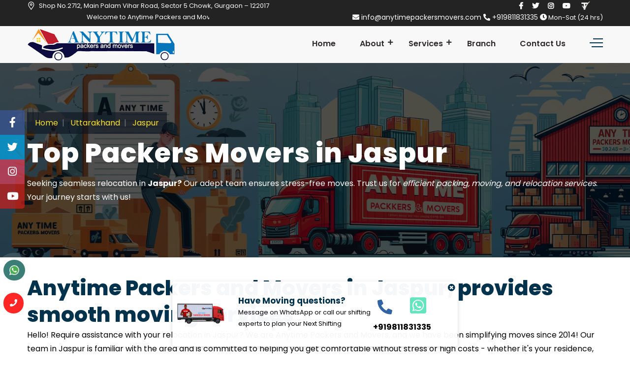

--- FILE ---
content_type: text/html; charset=UTF-8
request_url: https://anytimepackersmovers.com/jaspur-packers-movers-uttarakhand
body_size: 13212
content:
<!DOCTYPE html>
<html lang="en">

<head>
  <meta charset="UTF-8">
  <meta name="author" content="Groveus.com">
  <meta name="viewport" content="width=device-width, initial-scale=1">
  <meta http-equiv="X-UA-Compatible" content="IE=edge">
  <title>
    Best Packers Movers in Jaspur, Uttarakhand  </title>
    <meta name="description" content="Get free quote for Jaspur, Uttarakhand" />
  <meta name="keywords" content="Movers near me Jaspur, Packers and movers in Jaspur, Moving companies near me Jaspur, Movers Jaspur, Packers and movers near me Jaspur" />
  <link rel="canonical" href="https://anytimepackersmovers.com/jaspur-packers-movers-uttarakhand" />
  <meta name="author" content="Groveus" />
  <meta name="copyright" content="Anytime Packers and Movers" />
  <meta name="reply-to" content="info@anytimepackersmovers.com" />
  <meta name="expires" content="never" />
  <meta name="og_title" property="og:title" content="Best Packers Movers in Jaspur, Uttarakhand" />
  <meta property="og:type" content="website">
  <meta name="og_site_name" property="og:site_name" content=" Jaspur" />
  <meta property="og:image" content="https://anytimepackersmovers.com/assets/images/favicon.png" />
  <meta name="og_url" property="og:url" content="https://anytimepackersmovers.com/jaspur-packers-movers-uttarakhand" />
  <meta property="og:description" content="Get free quote for Jaspur, Uttarakhand" />
  <meta name="coverage" content="Worldwide" />
  <meta name="allow-search" content="yes" />
  <meta name="robots" content="index, follow" />
  <meta property="al:web:url" content="https://anytimepackersmovers.com/jaspur-packers-movers-uttarakhand">
  <meta name="theme-color" content="#e31e25">
  <meta name="HandheldFriendly" content="True">
  <meta name="apple-mobile-web-app-capable" content="yes">
  <meta name="apple-mobile-web-app-status-bar-style" content="#e31e25">
  <meta name="googlebot" content="index, follow" />
  <meta name="allow-search" content="yes" />
  <meta name="revisit-after" content="weekly" />
  <meta name="distribution" content="global" />
  <meta name="language" content="en" />
  <link rel="apple-touch-icon" href="https://anytimepackersmovers.com/assets/images/favicon.png">
  <link rel="shortcut icon" type="image/png" href="https://anytimepackersmovers.com/assets/images/favicon.png" />
  <link rel="apple-touch-icon" href="https://anytimepackersmovers.com/assets/images/favicon.png">
  <link href="https://anytimepackersmovers.com/assets/images/favicon.png" rel="shortcut icon" type="image/png">

  <script type="application/ld+json">
    {
      "@context": "http://schema.org",
      "@type": "Organization",
      "name": "Anytime Packers and Movers",
      "url": "https://anytimepackersmovers.com/jaspur-packers-movers-uttarakhand",
      "logo": "https://anytimepackersmovers.com/assets/images/favicon.png"
    }
  </script>
  <script type="application/ld+json">
    {
      "@context": "http://schema.org",
      "@type": "LocalBusiness",
      "name": "Anytime Packers and Movers",
      "url": "https://anytimepackersmovers.com/jaspur-packers-movers-uttarakhand",
      "@id": "https://anytimepackersmovers.com/jaspur-packers-movers-uttarakhand",
      "image": ["https://anytimepackersmovers.com/assets/images/favicon.png"],
      "address": {
        "@type": "PostalAddress",
        "streetAddress": "Shop No.2712, Main Palam Vihar Road, Sector 5 Chowk",
        "addressLocality": "Gurgaon",
        "postalCode": "122017",
        "addressRegion": "Gurgaon,Haryana",
        "addressCountry": "India"
      },
      "aggregateRating": {
        "@type": "AggregateRating",
        "ratingValue": "4.9",
        "ratingCount": "2000",
        "bestRating": "5",
        "worstRating": "1"
      },
      "review": [{
        "@type": "Review",
        "datePublished": "20th January, 2024",
        "reviewBody": "Best packers in Jaspur",
        "author": {
          "@type": "Person",
          "name": "Surender verma"
        }
      }],
      "priceRange": "3500 - 40000",
      "telephone": "+919811831335",
      "email": "anytimemoverspackers@gmail.com"
    }
  </script>
  <script type="application/ld+json">
    {
      "@context": "http://schema.org",
      "@type": "Product",
      "sku": "APM5657",
      "mpn": "APM565",
      "name": "Packers and Movers Services in Jaspur",
      "image": "https://anytimepackersmovers.com/assets/images/favicon.png",
      "description": "Welcome to Anytime Packers and Movers in Jaspur. Are you looking for the support of
      professionals to relocate your business,
      households,
      valuables,
      or vehicles ? We at,
      Anytime Packers and Movers
      are one of the best and most well - known packers and movers based in Jaspur,
      India.
      ",
      "url" : "https://anytimepackersmovers.com/jaspur-packers-movers-uttarakhand",
      "aggregateRating": {
        "@type": "AggregateRating",
        "ratingValue": "4.9",
        "ratingCount": "2000"
      },
      "review": {
        "@type": "Review",
        "reviewRating": {
          "@type": "Rating",
          "ratingValue": "4.9",
          "bestRating": "5"
        },
        "author": {
          "@type": "Person",
          "name": "Avtar Singh"
        }
      },
      "offers": {
        "@type": "Offer",
        "price": "4999.00",
        "priceCurrency": "INR",
        "priceValidUntil": "2026-12-31",
        "availability": "https://schema.org/InStock",
        "url": "https://anytimepackersmovers.com/jaspur-packers-movers-uttarakhand"
      },
      "brand": {
        "@type": "Brand",
        "name": "Anytime Packers and Movers",
        "image": "https://anytimepackersmovers.com/assets/images/favicon.png"
      }
    }
  </script>

  <!-- Main Stylesheet -->
  <link rel="stylesheet" href="https://anytimepackersmovers.com/assets/css/style.css">
  <link rel="stylesheet" href="https://anytimepackersmovers.com/assets/css/responsive.css">
  <script src="https://anytimepackersmovers.com/assets/js/jquery.v1.12.4.min.js"></script>
</head>

<body>
  <!-- Preloader Start -->
  <div class="preloader">
  </div>

  <!-- Preloader End -->

  <div class="social-icons text-white">
    <div class="icond fb">
      <i class="fab fa-facebook-f" aria-hidden="true"></i>
    </div>
    <div class="icond tw">
      <i class="fab fa-twitter" aria-hidden="true"></i>
    </div>
    <div class="icond pt">
      <i class="fab fa-instagram" aria-hidden="true"></i>
    </div>
    <div class="icond in">
      <i class="fab fa-youtube" aria-hidden="true"></i>
    </div>
  </div>

  <div class="callout-main">
    <div class="callout">
      <div class="callout-image"><img class="img-fluid" src="https://anytimepackersmovers.com/assets/img/truck.png" loading="lazy" alt="cartoon truck" style="padding-top: 32px;"></div>
      <span class="closebtn" onclick="this.parentElement.style.display='none';"><i class="fas fa-times-circle"></i></span>
      <div class="callout-content">
        <h6 class="callout-title mrb-5">Have Moving questions? </h6>
        <p class="callout-des">Message on WhatsApp or call our shifting experts to plan your Next Shifting</p>
      </div>

      <div class="callout-button">
        <ul class="list-inline sitemap">
          <li style="font-size:36px">
            <a href="tel:+919811831335" aria-label="call">
              <i class="fas fa-phone-alt" style="color: #3264a4;font-size:30px;"></i>
            </a>
          </li>
          <li style="font-size:45px"> <a href="https://api.whatsapp.com/send?phone=9811851335&text=Hello+sir,+I+am+interested+in+one+of+your+services" target="_blank" aria-label="whatsapp">
              <i class="fab fa-whatsapp-square" style="color: #63E6BE;padding-left:22px;font-size:38px;"></i> </a> </li>
        </ul>
        <p class="callout-title2" style="font-size:16px;">
          +919811831335        </p>
      </div>
    </div>
  </div>
  <div class="whatsapp">
    <a class="blantershow-chat" target="_blank" href="https://api.whatsapp.com/send?phone=9811851335&text=Hello+sir,+I+am+interested+in+one+of+your+services" title=" Show Chat"><svg width="20" viewBox="0 0 24 24">
        <defs></defs>
        <path fill="#eceff1" d="M20.5 3.4A12.1 12.1 0 0012 0 12 12 0 001.7 17.8L0 24l6.3-1.7c2.8 1.5 5 1.4 5.8 1.5a12 12 0 008.4-20.3z">
        </path>
        <path fill="#4caf50" d="M12 21.8c-3.1 0-5.2-1.6-5.4-1.6l-3.7 1 1-3.7-.3-.4A9.9 9.9 0 012.1 12a10 10 0 0117-7 9.9 9.9 0 01-7 16.9z">
        </path>
        <path fill="#fafafa" d="M17.5 14.3c-.3 0-1.8-.8-2-.9-.7-.2-.5 0-1.7 1.3-.1.2-.3.2-.6.1s-1.3-.5-2.4-1.5a9 9 0 01-1.7-2c-.3-.6.4-.6 1-1.7l-.1-.5-1-2.2c-.2-.6-.4-.5-.6-.5-.6 0-1 0-1.4.3-1.6 1.8-1.2 3.6.2 5.6 2.7 3.5 4.2 4.2 6.8 5 .7.3 1.4.3 1.9.2.6 0 1.7-.7 2-1.4.3-.7.3-1.3.2-1.4-.1-.2-.3-.3-.6-.4z">
        </path>
      </svg></a>
  </div>
  <div class="call">
    <a href="tel:+919811831335" title="Call Us">
      <i class="fas fa-phone text-white"></i>
    </a>
  </div>
  <div class="whatever">
    <div class="container">
      <div class="row">
        <div class="col-md-2 col-xs-2 border-ri">
          <a href="tel:+919811831335">
            <div class="row">
              <div class="col-md-12 footer-link-fixs"><i class="fa fa-phone" aria-hidden="true"></i></div>
              <div class="col-md-12 footer-link-name">Call</div>
            </div>
          </a>
        </div>
        <div class="col-md-2 col-xs-2 border-ri">
          <a href="mailto:info@anytimepackersmovers.com">
            <div class="row">
              <div class="col-md-12 footer-link-fixs"><i class="fa fa-envelope" aria-hidden="true"></i></div>
              <div class="col-md-12 footer-link-name">Email</div>
            </div>
          </a>
        </div>
        <div class="col-md-2 col-xs-2 border-ri">
          <a href="https://api.whatsapp.com/send?phone=9811851335&text=Hello+sir,+I+am+interested+in+one+of+your+services" target="_blank" aria-label="whatsapp">
            <div class="row">
              <div class="col-md-12 footer-link-fixs"><i class="fab fa-whatsapp" aria-hidden="true"></i></div>
              <div class="col-md-12 footer-link-name">Whatsapp</div>
            </div>
          </a>
        </div>
        <div class="col-md-2 col-xs-2 border-ri">
          <a href="sms:+919811831335?body=I%27m%20interested%20in%20your%20service.%20Please%20contact%20me.">
            <div class="row">
              <div class="col-md-12 footer-link-fixs"><i class="fa fa-envelope" aria-hidden="true"></i></div>
              <div class="col-md-12 footer-link-name">SMS</div>
            </div>
          </a>
        </div>
        <div class="col-md-2 col-xs-2 border-ri footer-livk-bor">
          <a href="https://anytimepackersmovers.com/contacts">
            <div class="row">
              <div class="col-md-12 footer-link-fixs"><i class="fas fa-info-circle" aria-hidden="true"></i></div>
              <div class="col-md-12 footer-link-name">Enquiry</div>
            </div>
          </a>
        </div>
      </div>
    </div>
  </div>

  <style>
    @media only screen and (min-width: 700px) {
      .whatever {
        display: none;
      }
    }

    @media only screen and (min-width: 360px) and (max-width: 640px) {
      .whatever {
        position: fixed;
        bottom: 0;
        left: 0;
        width: 100%;
        background: #c11e2f;
        z-index: 99999;
        text-align: center;
        font-size: 11px;

      }

      .whatever a {
        color: white !important;
        ;
      }

      .border-ri {
        border-right: solid 1px #c11e2f;
        display: block;
        width: 20% !important;
      }
    }
  </style><!-- header Start -->
<header class="header-style-two">
    <div class="header-wrapper">
        <div class="header-top-area bg-primary-color d-none d-lg-block">
            <div class="container">
                <div class="row">
                    <div class="col-lg-6 header-top-left-part">
                        <div class="address"><i class="webexflaticon flaticon-placeholder-1"></i>
                            Shop
		No.2712, Main
		Palam Vihar Road,
		Sector 5 Chowk, Gurgaon – 122017                        </div>
                    </div>
                    <div class="col-lg-6 header-top-right-part text-right">
                        <ul class="social-links">
                            <li><a href="#" aria-label="facebook"><i class="fab fa-facebook-f"></i></a></li>
                            <li><a href="#" aria-label="twitter"><i class="fab fa-twitter"></i></a></li>
                            <li><a href="#" aria-label="instagram"><i class="fab fa-instagram"></i></a></li>
                            <li><a href="#" aria-label="youtube"><i class="fab fa-youtube"></i></a></li>
                            <li>
                                <a href="https://truelyverified.com/gurgaon/anytime-packers-movers/profile/f326136f5-700"
                                    target="_blank" aria-label="Review us in TruelyVerified ">
                                    <img  src="https://anytimepackersmovers.com/assets/img/verified.png" alt="Anytime Packers and Movers - truelyverified" srcset="" loading='lazy' style="width:23px ;height:23px;">
                                </a>
                            </li>
                        </ul>
                    </div>
                    <div class="col-lg-4">
                        <marquee behavior="scroll" direction="left" color="white"> Welcome to Anytime Packers and
                            Movers, your trusted
                            relocation partner in Gurgaon! Established in 2014</marquee>
                    </div>
                    <div class="col-lg-8 header-top-right-part text-right">
                        <span class="address"><a href="mailto:info@anytimepackersmovers.com" class="text-light-gray"
                                aria-label="email"><i class="fas fa-envelope mrr-10"></i>
                                info@anytimepackersmovers.com                            </a>
                        </span>
                        <span class="phone"><a href="tel:+919811831335" class="text-light-gray"><i
                                    class="fas fa-phone-alt mrr-10" aria-label="call"></i>
                                +919811831335                            </a>
                        </span>
                        <span class="phone"><i class="fas fa-clock"></i>
                            Mon-Sat (24 hrs)
                        </span>
                    </div>
                </div>
            </div>
        </div>
        <div class="header-navigation-area two-layers-header">
            <div class="container">
                <div class="row">
                    <div class="col-md-12">
                        <a class="navbar-brand logo f-left mrt-md-0" href="https://anytimepackersmovers.com/">
                            <img id="logo-image" class="img-center" src="https://anytimepackersmovers.com/assets/images/logo.png"
                                alt="logo">
                        </a>
                        <div class="mobile-menu-right"></div>
                        <div class="header-searchbox-style-two d-none d-xl-block">
                            <div class="side-panel side-panel-trigger text-right d-none d-lg-block">
                                <span class="bar1"></span>
                                <span class="bar2"></span>
                                <span class="bar3"></span>
                            </div>
                        </div>
                        <div class="side-panel-content">
                            <div class="close-icon">
                                <button aria-label="close"><i class="webex-icon-cross"></i></button>
                            </div>
                            <div class="side-panel-logo mrb-30">
                                <a href="https://anytimepackersmovers.com/">
                                    <img src="https://anytimepackersmovers.com/assets/images/logo.png" alt="logo" />
                                </a>
                            </div>
                            <div class="side-info mrb-30">
                                <div class="side-panel-element mrb-25">
                                    <h4 class="mrb-10">Office Address</h4>
                                    <ul class="list-items">
                                        <li style="font-size:14px;"><span
                                                class="fa fa-map-marker-alt mrr-10 text-primary-color"></span>
                                            Shop
		No.2712, Main
		Palam Vihar Road,
		Sector 5 Chowk, Gurgaon – 122017                                        </li>
                                        <li style="font-size:14px;"><span
                                                class="fas fa-envelope mrr-10 text-primary-color"></span>
                                            anytimemoverspackers@gmail.com                                        </li>
                                        <li><span class="fas fa-phone-alt mrr-10 text-primary-color"></span>
                                            +919811831335                                        </li>
                                    </ul>
                                </div>
                            </div>
                            <h4 class="mrb-15">Social List</h4>
                            <ul class="social-list">
                                <li><a href="#" aria-label="facebook"><i class="fab fa-facebook"></i></a></li>
                                <li><a href="#" aria-label="twitter"><i class="fab fa-twitter"></i></a></li>
                                <li><a href="#" aria-label="instagram"><i class="fab fa-instagram"></i></a></li>
                                <li><a href="#" aria-label="youtube"><i class="fab fa-youtube"></i></a></li>
                            </ul>
                        </div>
                        <div class="main-menu f-right">
                            <nav id="mobile-menu-right">
                                <ul>
                                    <li><a href="https://anytimepackersmovers.com/">Home</a></li>
                                    <li class="has-sub">
                                        <a href="#">About</a>
                                        <ul class="sub-menu">
                                            <li><a href="https://anytimepackersmovers.com/about">About Us</a></li>
                                            <li><a href="https://anytimepackersmovers.com/why-choose-us">Why Choose Us</a></li>
                                            <li><a href="https://anytimepackersmovers.com/testimonials">Testimonials</a></li>
                                            <li><a href="https://anytimepackersmovers.com/blog/view">Blogs</a></li>
                                            <li><a href="https://anytimepackersmovers.com/iba-approved-transporter-in-gurgaon">IBA-Approved
                                                    Transporters</a></li>
                                            <li><a href="https://anytimepackersmovers.com/mission-and-vision">Vision and Mission</a>
                                            </li>
                                            <li><a href="https://anytimepackersmovers.com/faq">FAQs</a></li>
                                            <li><a href="https://anytimepackersmovers.com/customer-feedback">Reviews</a></li>
                                            <li><a href="https://anytimepackersmovers.com/our-gallery">Gallery</a></li>
                                        </ul>
                                    </li>
                                    <li class="has-sub">
                                        <a href="#">Services</a>
                                        <ul class="sub-menu">
                                            <li><a href="https://anytimepackersmovers.com/home-shifting-in-gurgaon">Home Shifting</a>
                                            </li>
                                            <li><a href="https://anytimepackersmovers.com/office-relocation-in-gurgaon">Office
                                                    Shifting</a></li>
                                            <li><a href="https://anytimepackersmovers.com/car-transportation-in-gurgaon">Car
                                                    Shifting</a></li>
                                            <li><a href="https://anytimepackersmovers.com/bike-transportation-in-gurgaon">Bike
                                                    Shifting</a></li>
                                            <li><a href="https://anytimepackersmovers.com/gurgaon-packing-moving">Packing</a></li>
                                            <li><a href="https://anytimepackersmovers.com/gurgaon-loading-unloading">Loading</a></li>
                                            <li class="has-sub">
                                                <a href="#">Other Services</a>
                                                <ul class="sub-menu">
                                                    <li><a href="https://anytimepackersmovers.com/warehouse-storage-in-gurgaon">Warehousing
                                                            Services</a></li>
                                                    <li><a href="https://anytimepackersmovers.com/transit-services-in-gurgaon">Transit
                                                            Insurance Services</a></li>
                                                    <li><a href="https://anytimepackersmovers.com/clearance-services-in-gurgaon">Custom
                                                            Clearance Services</a></li>
                                                    <li><a href="https://anytimepackersmovers.com/supply-chain-in-gurgaon">Supply
                                                            Chain Management</a></li>
                                                    <li><a href="https://anytimepackersmovers.com/freight-forwarding-in-gurgaon">Freight
                                                            Forwarding</a></li>
                                                </ul>
                                            </li>
                                        </ul>
                                    </li>
                                    <li><a href="https://anytimepackersmovers.com/packers-movers-in-indian-states">Branch</a>
                                    </li>
                                    <li><a href="https://anytimepackersmovers.com/contacts">Contact Us</a></li>
                                </ul>
                            </nav>
                        </div>
                    </div>
                </div>
            </div>
        </div>
    </div>
</header>
<!-- header End -->
<div class="modal fade" id="qteModal" tabindex="-1" role="dialog" aria-labelledby="qteModal" aria-hidden="true" style="z-index: 99999 !important;">
	<div class=" modal-dialog" role="document">
	<div class="modal-content">
		<div class="modal-header">
			<h5 class="modal-title">Request a Quotation</h5>
			<button type="button" class="close" data-dismiss="modal" aria-label="Close" onclick="setClose()"
				style="z-index:99999;">
				<span aria-hidden="true">&times;</span>
			</button>
			<div class="hero-shape-two2 rotateme" style="height: 30px;width: 25px;">
				<img src="https://anytimepackersmovers.com/assets/images/bg/circle3.png" alt="shape-1" style="filter:invert(50%)">
			</div>
		</div>
		<div class="modal-body">

			<form method="post" id="qteform8" onsubmit="return false" class="row">

				<div class="col-sm-6">
					<label>Name *</label>
					<input type="text" name="name" class="form-control">
				</div>

				<div class="col-sm-6">
					<label>Mobile *</label>
					<input type="tel" name="phone" class="form-control">
				</div>
				<div class="col-sm-6">
					<label>Email</label>
					<input type="email" name="email" class="form-control">
				</div>
				<div class="col-6">
					<label>Moving From *</label> <input type="text" name="mfrom" id="mfromqt"
						value="Jaspur Uttarakhand" class="form-control">
				</div>
				<div class="col-6">
					<label>Moving To *</label> <input type="text" name="mto" class="form-control">
				</div>

				<div class="col-sm-12">
					<label>Query *</label>
					<textarea name="message" class="form-control" style="height: 50px"></textarea>
				</div>

				<div class="col-sm-12 text-left">
					<br>
					<div id="resultqt8"></div>
					<input id="submitbtnqt8" type="submit" value="Submit Request" class="btn btn-danger"> <input
						type="reset" value="Clear" onclick="$('#resultqt8').html('');" class="btn btn-outline-danger">
				</div>
			</form>
			<script type="text/javascript">
				$(function () {
					$('#submitbtnqt8').click(function () {
						$.ajax({
							type: "POST",
							url: "https://anytimepackersmovers.com/contacts/booking",
							data: $("#qteform8").serialize(),
							beforeSend: function () {
								$('#resultqt8').html('<p style="color:red">Please wait...</p>');
							},
							success: function (data) {
								$('#resultqt8').empty();
								if (data == '1') {
									data = "<div class='alert alert-success'><h4>Success ! Thanks for your Enquiry.</h4></div>";
									$("#qteform8").trigger('reset');
								}
								$('#resultqt8').html(data);
							}
						});
					});
				});
			</script>
		</div>
	</div>
</div>
</div><main>
   <section class="page-title-section">
    <div class="container">
        <div class="row">
            <div class="col-xl-12 text-left">
                <div class="page-title-content">
                    <nav aria-label="breadcrumb">
                        <ol class="breadcrumb">
                            <li class="breadcrumb-item text-center"><a href="https://anytimepackersmovers.com/">Home</a></li>
                            <li class="breadcrumb-item active text-center" aria-current="page"><a
                                    href="https://anytimepackersmovers.com/packers-movers-in-uttarakhand">
                                    Uttarakhand                                </a></li>
                            <li class="breadcrumb-item active text-center" aria-current="page"><a
                                    href="https://anytimepackersmovers.com/jaspur-packers-movers-uttarakhand">
                                    Jaspur                                </a></li>
                        </ol>
                    </nav>
                    <h1 class="title text-white">Top Packers Movers in
                        Jaspur                    </h1><br>
                    <p>
                        Seeking seamless relocation in <b class="text-white">Jaspur?</b> Our adept team ensures stress-free moves. Trust us for
                        <i>efficient packing, moving, and relocation services</i>. Your journey starts with us!
                    </p>

                </div>
            </div>
        </div>
    </div>
</section>
<br>
<div class="case-study-details ">
    <div class="container">
        <div class="case-study-intro upp">
            <div class="csd-content wow fadeInUp animated" style="visibility: visible; animation-name: fadeInUp;">
                <div class="row">
                    <div class="col-lg-12 mt-3">
                        <h2>Anytime Packers and Movers in Jaspur, provides smooth moving services </h2>
   <p>Hello! Require assistance with your relocation in Jaspur? We are Anytime Packers and Movers, and we have been simplifying moves since 2014! Our team in Jaspur is familiar with the area and is committed to helping you get comfortable without stress or high costs - whether it's your residence, workspace, or vehicle!</p>

   <h3>Why Choose Anytime Packers and Movers in Jaspur?</h3>
   <p> We prioritize your satisfaction to ensure it is guaranteed. We put in extra effort to make sure your relocation in Jaspur is a good experience.</p>
     
<ul class='why-choose'>
<li><i class='fa fa-arrow-right' aria-hidden='true'></i> Dependable and Punctual:<p> Our committed moving trucks and thorough planning guarantee the safe and timely arrival of your belongings in Jaspur.No more rushing at the last minute!</p></li>
<li><i class='fa fa-arrow-right' aria-hidden='true'></i> Customized Attention:<p> Each relocation is individual, that's why we collaborate with you to develop a moving strategy that suits YOUR requirements in Jaspur.</p></li>
<li><i class='fa fa-arrow-right' aria-hidden='true'></i>Transparency and Accessibility: <p>We stand by transparent pricing and cost transparency. There are no concealed charges at this place! Only genuine assistance offered at an affordable cost. </p></li>
<li><i class='fa fa-arrow-right' aria-hidden='true'></i> Constantly accessible:<p> Have any questions while moving or any last-minute requirements? We are available around the clock to ensure your move in Jaspur is hassle-free!</p></li>
</ul>
<style>
  .why-choose li {
    display: block;
    font-weight: bold;
    line-height: 2.5;
    color: #117cbd;
  }

  .why-choose li p {
    color: #000;
    font-weight: normal;
  }

  .faq-gurgaon,
  .answer-faridabad {
    font-weight: bold;
  }

  .chandigarh-li {
    color: red;
  }

  .chandigarh {
    line-height: 2.5;
  }

  .faq li {
    font-size: 22px;
    line-height: 32px;
    font-weight: 700;
    color: #03324d;
    margin: 0;
    list-style: none;
  }

  .faq li p {
    margin: 0 0 20px;
    line-height: 1.8em;
    font-weight: normal;
    color: #000;
    font-size: 16px;

  }

  .faqhead {
    font-size: 28px;
    line-height: 1.25;
    letter-spacing: -.02em;
    font-weight: 700;
    color: #03324d;
  }

  @media only screen and (max-width: 767px) {
    .faqhead {
      font-size: 22px;

    }
</style>                    </div>
                </div>
                <div class="csd-title pb-10">
                    <p style="font-size:22px;font-weight: 700;
      color: #03324d;line-height: 32px;">The expenses, pricing, and fees associated with packers and movers in
                        Jaspur                    </p>
                </div><br>
                <div class="table-responsive">
                    <table class="table table-hover">
                        <tbody>
                            <tr>
                                <th>Shifting Type</th>
                                <th>Up to 100 KM</th>
                                <th>100 - 500 KM</th>
                                <th>500 - 1000 KM</th>
                                <th>1000 - 25000 KM</th>
                            </tr>
                            <tr>
                                <td>Few Items</td>
                                <td>Rs 3,500 - 5,000</td>
                                <td>Rs. 5,000 - 12,000</td>
                                <td>Rs. 7,000 - 15,000</td>
                                <td>Rs. 10,000 - 17,000</td>
                            </tr>
                            <tr>
                                <td>1 BHK Flat</td>
                                <td>Rs 5,000 - 12,000</td>
                                <td>Rs. 14,500 - 20,000</td>
                                <td>Rs. 19,000 - 25,000</td>
                                <td>Rs. 20,000 - 26,000</td>
                            </tr>
                            <tr>
                                <td>2 BHK Flat</td>
                                <td>Rs 9,000 - 15,000</td>
                                <td>Rs. 18,000 - 24,000</td>
                                <td>Rs. 20,000 - 26,000</td>
                                <td>Rs. 24,000 - 30,000</td>
                            </tr>
                            <tr>
                                <td>3 BHK Flat</td>
                                <td>Rs 12,000 - 20,000</td>
                                <td>Rs. 22,000 - 28,000</td>
                                <td>Rs. 24,000 - 30,000</td>
                                <td>Rs. 28,000 - 34,000</td>
                            </tr>
                            <tr>
                                <td>Bike Shifting</td>
                                <td>Rs 2,000 - 3,500</td>
                                <td>Rs. 3,000 - 5,000</td>
                                <td>Rs. 4,500 - 6,500</td>
                                <td>Rs. 6,000 - 8,000</td>
                            </tr>
                            <tr>
                                <td>Car Shifting</td>
                                <td>Rs 3,000 - 5,500</td>
                                <td>Rs. 4,000 - 6,000</td>
                                <td>Rs. 6,000 - 8,000</td>
                                <td>Rs. 8,500 - 11,500</td>
                            </tr>
                        </tbody>
                    </table>
                    <small>Disclaimer: The figures provided are approximate and for <b>knowledge</b> reference only.
                        Real expenses can differ based on factors such as furniture, equipment, road state, delivery
                        duration, and more.</small>
                </div>
                <div class="row">
                    <div class="col-lg-6 ">
                        <div class="container formdesgin mt-5 mb-5 " style="padding-left:30px;padding-right:30px;">
    <br>
    <h3 style='font-size:22px;color: #03324d;'>Best Packers Movers in Jaspur, Uttarakhand</h3>
    <form method="post" id="qteform1" onsubmit="return false" class="row mt-5 mb-5">
        <div class="col-sm-6">
            <label>Name *</label>
            <input type="text" name="name" placeholder="Full Name" class="form-control">
        </div>
        <div class="col-sm-6">
            <label>Phone *</label>
            <input type="tel" name="phone" placeholder="Phone Number" class="form-control">
        </div>
        <div class="col-sm-12">
            <label>Email</label>
            <input type="email" name="email" placeholder="Email Address" class="form-control">
        </div>



        <div class="col-sm-6">
            <label>Moving From *</label> <input type="text" name="mfrom" placeholder="Moving From"
                value="Jaspur Uttarakhand" class="form-control">
        </div>
        <div class="col-sm-6">
            <label>Moving To *</label> <input type="text" name="mto" placeholder="Moving To" class="form-control">
        </div>

        <div class="col-sm-12">
            <textarea name="message" class="form-control" placeholder="Message" style="height: 110px"></textarea>
        </div>

        <div class="col-sm-12 text-left" style="margin-top: 16px;margin-bottom: 10px;">
            <div id="resultqt1"></div>
            <input id="submitbtnqt1" type="submit" style="width:150px; background:#03324d;" value="Submit"
                class="btn btn-success text-white"> <input id="resetbtn1" type="reset" style="background:#03324d;"
                value="Clear" onclick="$('#resultqt1').html('');" class="btn btn-secondary text-white">

        </div>
    </form>
    <script type="text/javascript">
        $(function () {
            $('#submitbtnqt1').click(function () {
                $.ajax({
                    type: "POST",
                    url: "https://anytimepackersmovers.com/contacts/booking",
                    data: $("#qteform1").serialize(),
                    beforeSend: function () {
                        $('#resultqt1').html('<p style="color:#03324d">Please wait...</p>');
                    },
                    success: function (data) {
                        $('#resultqt1').empty();
                        if (data == '1') {
                            data =
                                "<div class='alert alert-success'><h4>Success ! Thanks for contacting us.</h4></div>";
                            $("#qteform1").trigger('reset');
                        }
                        $('#resultqt1').html(data);
                    }
                });
            });
        });
    </script>
</div>
<style>
    .formdesgin {
        background: #fff;
        box-shadow: 0px 0px 5px 0px;
        border-radius: 30px;
        z-index: 999999 !important;


    }

    .formdesgin h3 {
        color: #000;
    }

    #quteform1 {
        width: 100px;
    }

    #qteform1 ::placeholder {
        color: #000;
        font-weight: normal;
        font-size: 90%;

    }

    #qteform1 input {
        margin-bottom: 9px;
        color: #262323;
        font-weight: bold;
        background: #fff;
        border: 1px solid black;
    }

    #resultqt1 input {
        background: black;
    }


    #qteform1 p {
        margin-bottom: 0px;
    }

    #qteform1 div label {
        margin: -7px 5px;
        height: 16px;
        line-height: 15px;
        font-size: 12px;
        background: white;
        position: absolute;
        width: fit-content
    }

    #qteform1 input {
        margin-bottom: 9px;
        font-size: 100%;
    }

    #qteform1 textarea {
        background: #fff;
        border: 1px solid black;
        color: #000;
    }

    #submitbtnqt1:hover {
        background-color: green !important;
    }

    #resetbtn1:hover {
        background-color: green !important;
    }
</style>                    </div>
                    <div class="col-lg-6 mt-5">
                        <img src="https://anytimepackersmovers.com/assets/img/80.png"
                            style="border-radius:5px;will-change: transform; transform: perspective(800px) rotateX(0deg) rotateY(0deg);"
                            alt="packers movers in Jaspur" class="img-fluid" loading="lazy">
                    </div>
                </div>

            </div>
        </div>
    </div>
    <br>
    <br>


    <div class="case-study-intro container ">
        <div class="csd-content">
                            <div class="row">
                                                                <div class="img_cont col-sm-4 mb-4 upp wow fadeInUp animated"
                            style="visibility: visible; animation-name: fadeInLeft;">
                            <img src="https://anytimepackersmovers.com/assets/gallery/off.png"
                                alt="Office Shifting in Jaspur" class="img-fluid" loading='lazy'>
                        </div>
                                        <div class="col-sm-8">
                        <a href="https://anytimepackersmovers.com/office-relocation-in-jaspur">
                            <h3 style='color:03324d;font-size:22px;'>Office Shifting in Jaspur</h3>                        </a>
                        <p>Anytime Packers and Movers in Jaspur is the top choice for office relocation services. As your business grows, rely on Anytime Packers and Movers in Jaspur to offer premier office moving services nationwide. We streamline the entire office relocation experience to ensure you receive unparalleled service.</p>                        <a href="https://anytimepackersmovers.com/office-relocation-in-jaspur" class="btn text-cente text-white  mb-4"
                            style="background:#03324d;">View
                            Office Shifting in Jaspur                        </a>
                        <br>
                        <br>
                    </div>
                                    </div>
                            <div class="row">
                                                            <div class="col-sm-8">
                        <a href="https://anytimepackersmovers.com/car-transportation-in-jaspur">
                            <h3 style='color:03324d;font-size:22px;'>Car Transportation in Jaspur</h3>                        </a>
                        <p>Emphasizing customer-centric approaches and valuing service quality, <strong>Anytime Packers and Movers in Jaspur</strong> offers dependable car transportation solutions.</p>                        <a href="https://anytimepackersmovers.com/car-transportation-in-jaspur" class="btn text-cente text-white  mb-4"
                            style="background:#03324d;">View
                            Car Transportation in Jaspur                        </a>
                        <br>
                        <br>
                    </div>
                                            <div class="img_cont col-sm-4 mb-4 upp wow fadeInUp animated"
                            style="visibility: visible; animation-name: fadeInLeft;">
                            <img src="https://anytimepackersmovers.com/assets/gallery/car.png"
                                alt="Car Transportation in Jaspur" class="img-fluid" loading='lazy'>
                        </div>
                                    </div>
                            <div class="row">
                                                                <div class="img_cont col-sm-4 mb-4 upp wow fadeInUp animated"
                            style="visibility: visible; animation-name: fadeInLeft;">
                            <img src="https://anytimepackersmovers.com/assets/gallery/bike.png"
                                alt="Bike Transportation in Jaspur" class="img-fluid" loading='lazy'>
                        </div>
                                        <div class="col-sm-8">
                        <a href="https://anytimepackersmovers.com/bike-transportation-in-jaspur">
                            <h3 style='color:03324d;font-size:22px;'>Bike Transportation in Jaspur</h3>                        </a>
                        <p>As you prepare to move to a different city, numerous responsibilities fill your thoughts. You're anticipating a fresh chapter in life. However, specific chores like securing <b>bike transportation services in Jaspur</b> remain on your to-do list.</p>                        <a href="https://anytimepackersmovers.com/bike-transportation-in-jaspur" class="btn text-cente text-white  mb-4"
                            style="background:#03324d;">View
                            Bike Transportation in Jaspur                        </a>
                        <br>
                        <br>
                    </div>
                                    </div>
                            <div class="row">
                                                            <div class="col-sm-8">
                        <a href="https://anytimepackersmovers.com/iba-approved-transporter-in-jaspur">
                            <h3 style='color:03324d;font-size:22px;'>IBA Approved Packers in Jaspur</h3>                        </a>
                        <p>Whenever residents and businesses are looking for a top choice,Anytime Packers and Movers in Jaspur always stands out. We stand out as the top IBA-approved Packers and Movers in Jaspur due to our dedication to high standards, dependability, and ensuring customer happiness. We acknowledge the distinctive obstacles of moving within Jaspur, and we have tailored our services to address these particular requirements.</p>                        <a href="https://anytimepackersmovers.com/iba-approved-transporter-in-jaspur" class="btn text-cente text-white  mb-4"
                            style="background:#03324d;">View
                            IBA Approved Packers in Jaspur                        </a>
                        <br>
                        <br>
                    </div>
                                            <div class="img_cont col-sm-4 mb-4 upp wow fadeInUp animated"
                            style="visibility: visible; animation-name: fadeInLeft;">
                            <img src="https://anytimepackersmovers.com/assets/gallery/iba.png"
                                alt="IBA Approved Packers in Jaspur" class="img-fluid" loading='lazy'>
                        </div>
                                    </div>
                            <div class="row">
                                                                <div class="img_cont col-sm-4 mb-4 upp wow fadeInUp animated"
                            style="visibility: visible; animation-name: fadeInLeft;">
                            <img src="https://anytimepackersmovers.com/assets/gallery/homeshifting.png"
                                alt="Home Shifting in Jaspur" class="img-fluid" loading='lazy'>
                        </div>
                                        <div class="col-sm-8">
                        <a href="https://anytimepackersmovers.com/home-shifting-in-jaspur">
                            <h3 style='color:03324d;font-size:22px;'>Home Shifting in Jaspur</h3>                        </a>
                        <p>For countless individuals and families, the excitement of moving to a new place is often overshadowed by the stress and challenges of the actual move.   At Anytime Packers and Movers in Jaspur our proficiency in home shifting is unparalleled, ensuring that your transition is smooth and free of worries.
        </p>                        <a href="https://anytimepackersmovers.com/home-shifting-in-jaspur" class="btn text-cente text-white  mb-4"
                            style="background:#03324d;">View
                            Home Shifting in Jaspur                        </a>
                        <br>
                        <br>
                    </div>
                                    </div>
                    </div>
    </div>
    <br>
    <div class="case-study-intro upp container">
        <div class="csd-content">
                            <div class="row">
                                                                <div class="img_cont col-sm-4 mb-4 upp wow fadeInUp animated "
                            style="visibility: visible; animation-name: fadeInLeft;">
                            <img src="https://anytimepackersmovers.com/assets/gallery/img1.png"
                                alt="WareHousing and Storage in Jaspur" class="img-fluid" loading='lazy'>
                        </div>
                                        <div class="col-sm-8">

                        <h4 style='color:03324d'>WareHousing and Storage in Jaspur</h4>
                        <p>In essence, our warehousing services are designed to complement our logistics solutions perfectly, ensuring you have a smooth and hassle-free moving experience with Anytime Packers and Movers in Jaspur
</p>                        <br>
                    </div>
                                    </div>
                            <div class="row">
                                                            <div class="col-sm-8">

                        <h4 style='color:03324d'>Transit Insurance in Jaspur</h4>
                        <p> Insurance documentation is essential as a preventive action towards the goods in transit.  We at
        Anytime Packers and Movers in Jaspur will take all the burden of your insurance documentation process.</p>                        <br>
                    </div>
                                            <div class=" img_cont col-sm-4 mb-4 upp wow fadeInUp animated"
                            style="visibility: visible; animation-name: fadeInLeft;">
                            <img src="https://anytimepackersmovers.com/assets/gallery/transit.png"
                                alt="Transit Insurance in Jaspur" class="img-fluid" loading='lazy'>
                        </div>
                                    </div>
                            <div class="row">
                                                                <div class="img_cont col-sm-4 mb-4 upp wow fadeInUp animated "
                            style="visibility: visible; animation-name: fadeInLeft;">
                            <img src="https://anytimepackersmovers.com/assets/gallery/load.png"
                                alt="Loading & Unloading in Jaspur" class="img-fluid" loading='lazy'>
                        </div>
                                        <div class="col-sm-8">

                        <h4 style='color:03324d'>Loading & Unloading in Jaspur</h4>
                        <p>Anytime Packers and Movers in Jaspur essence of a seamless move lies in the hands of experienced packers and movers.
         With a knowledgeable team on board, potential damages during the relocation process are minimized.</p>                        <br>
                    </div>
                                    </div>
                            <div class="row">
                                                            <div class="col-sm-8">

                        <h4 style='color:03324d'>Packing & Moving in Jaspur</h4>
                        <p> Our dedicated team At, Anytime Packers and Movers in Jaspur  is composed of trained professionals who prioritize 
        the safety of your belongings.</p>                        <br>
                    </div>
                                            <div class=" img_cont col-sm-4 mb-4 upp wow fadeInUp animated"
                            style="visibility: visible; animation-name: fadeInLeft;">
                            <img src="https://anytimepackersmovers.com/assets/gallery/pack.png"
                                alt="Packing & Moving in Jaspur" class="img-fluid" loading='lazy'>
                        </div>
                                    </div>
                    </div>
    </div>
</div>
</div>
<style>
    .page-title-content {
        display: inline-block;
        position: relative;
        /* height: 100%; */
        padding-top: 50px;
        padding-bottom: 50px;
    }

    .page-title-content nav {
        position: absolute;
        text-align: center;
        padding-bottom: 0px;
    }

    .page-title-content .title {
        padding-top: 55px;
    }

    @media only screen and (max-width: 767px) {
        .img_cont {
            text-align: center;
        }
    }
    @media only screen and (min-width: 900px) {
        .page-title-content {
            padding-top: 100px;
        }
    }
</style></main><footer class="footer anim-object2">
    <div class="footer-main-area" data-background="https://anytimepackersmovers.com/assets/images/footer-bg.png">
        <div class="container">
            <div class="row">
                <div class="col-xl-4 col-lg-6 col-md-6">
                    <div class="widget footer-widget">
                        <img src="https://anytimepackersmovers.com/assets/images/logo.webp" alt="anytime packers logo" class="mrb-20">
                        <address class="mrb-25">
                            <p class="text-white"><i class="webexflaticon flaticon-placeholder-1"></i>
                                Shop
		No.2712, Main
		Palam Vihar Road,
		Sector 5 Chowk, Gurgaon – 122017                            </p>
                            <div class="mrb-10"><a href="tel:+919811831335" class="text-white" aria-label="call"><i
                                        class="fas fa-phone-alt mrr-10"></i>
                                    +919811831335                                </a></div>

                            <div class="mrb-10"><a href="mailto:info@anytimepackersmovers.com" class="text-white" aria-label="email"><i
                                        class="fas fa-envelope mrr-10"></i>
                                    info@anytimepackersmovers.com                                </a></div>
                            <div class="mrb-10"><a href="mailto:anytimemoverspackers@gmail.com" class="text-white" aria-label="email"><i
                                        class="fas fa-envelope mrr-10"></i>
                                    anytimemoverspackers@gmail.com                                </a></div>

                        </address>
                        <ul class="social-list">
                            <li><a href="#" aria-label="facebook"><i class="fab fa-facebook-f"></i></a></li>
                            <li><a href="#" aria-label="twitter"><i class="fab fa-twitter"></i></a></li>
                            <li><a href="#" aria-label="instagram"><i class="fab fa-instagram"></i></a></li>
                            <li><a href="#" aria-label="youtube"><i class="fab fa-youtube"></i></a></li>
                            <li>
                                <a href="https://truelyverified.com/gurgaon/anytime-packers-movers/profile/f326136f5-700"
                                    target="_blank" aria-label="Review us in TruelyVerified ">
                                    <img src="https://anytimepackersmovers.com/assets/img/verified.png"
                                        alt="Anytime Packers and Movers - truelyverified" srcset="" loading='lazy'
                                        style="width:23px ;height:23px;">
                                </a>
                            </li>
                        </ul>
                    </div>
                </div>
                <div class="col-xl-4 col-lg-6 col-md-6">
                    <div class="row">
                        <div class="col-6">
                            <div class="widget footer-widget">
                                <h5 class="widget-title text-white mrb-30">Our Services</h5>
                                <ul class="footer-widget-list">
                                    <li><a href="https://anytimepackersmovers.com/home-shifting-in-gurgaon"
                                            aria-label="home shifting">Home Shifting</a></li>
                                    <li><a href="https://anytimepackersmovers.com/office-relocation-in-gurgaon"
                                            aria-label="office shifting">Office Shifting</a>
                                    </li>
                                    <li><a href="https://anytimepackersmovers.com/car-transportation-in-gurgaon"
                                            aria-label="car shifting">Car Shifting</a>
                                    </li>
                                    <li><a href="https://anytimepackersmovers.com/bike-transportation-in-gurgaon"
                                            aria-label="bike shifting">Bike Shifting</a>
                                    </li>
                                    <li><a href="https://anytimepackersmovers.com/gurgaon-packing-moving"
                                            aria-label="packing">Packing</a></li>
                                    <li><a href="https://anytimepackersmovers.com/gurgaon-loading-unloading"
                                            aria-label="loading">Loading</a></li>
                                    <li><a href="https://anytimepackersmovers.com/warehouse-storage-in-gurgaon"
                                            aria-label="warehousing">Warehousing
                                            Services</a></li>
                                </ul>
                            </div>
                        </div>
                        <div class="col-6">
                            <div class="widget footer-widget">
                                <h5 class="widget-title text-white mrb-30">Useful Links</h5>
                                <ul class="footer-widget-list">
                                    <li><a href="https://anytimepackersmovers.com/" aria-label="home">Home</a></li>
                                    <li><a href="https://anytimepackersmovers.com/about" aria-label="aboutus">About</a></li>
                                    <li><a href="https://anytimepackersmovers.com/testimonials"
                                            aria-label="testimonials">Testimonials</a></li>
                                    <li><a href="https://anytimepackersmovers.com/mission-and-vision" aria-label="vision">Vision &
                                            Mission</a></li>
                                    <li><a href="https://anytimepackersmovers.com/faq" aria-label="faq">FAQ's</a></li>
                                    <li><a href="https://anytimepackersmovers.com/contacts" aria-label="contact">Contact</a></li>
                                </ul>
                            </div>
                        </div>
                    </div>
                </div>
                <div class="col-xl-4 col-lg-6 col-md-12">
                    <div class="widget footer-widget">
                        <h5 class="widget-title text-white mrb-30">About Us</h5>
                        <p class="text-white">Choose
                            Anytime Packers and Movers for a hassle-free relocation, where our dedicated fleet and strategic
                            scheduling guarantee the timely and secure delivery of your belongings.
                        </p>
                       
                    </div>
                </div>
            </div>
        </div>
        <div class="footer-border-top" style="margin:0 168px;"></div>
        <br>
        <br>
        <div class="container mt-5" style="line-height:1.9;">
                        <div class="footer-city-list row" style="margin-top: -50px; color:#fff;">
                                    <div class="col-lg-4 col-md-6">
                        <a class="ft_link" href="https://anytimepackersmovers.com/fatehgarh-sahib-packers-movers-punjab"
                            title="packers and movers in Fatehgarh Sahib, Punjab" aria-label="cities">Packers
                            Movers in
                            Fatehgarh Sahib                        </a>
                    </div>
                                    <div class="col-lg-4 col-md-6">
                        <a class="ft_link" href="https://anytimepackersmovers.com/khanna-packers-movers-punjab"
                            title="packers and movers in Khanna, Punjab" aria-label="cities">Packers
                            Movers in
                            Khanna                        </a>
                    </div>
                                    <div class="col-lg-4 col-md-6">
                        <a class="ft_link" href="https://anytimepackersmovers.com/tapa-packers-movers-punjab"
                            title="packers and movers in Tapa, Punjab" aria-label="cities">Packers
                            Movers in
                            Tapa                        </a>
                    </div>
                                    <div class="col-lg-4 col-md-6">
                        <a class="ft_link" href="https://anytimepackersmovers.com/kalsi-packers-movers-uttarakhand"
                            title="packers and movers in Kalsi, Uttarakhand" aria-label="cities">Packers
                            Movers in
                            Kalsi                        </a>
                    </div>
                                    <div class="col-lg-4 col-md-6">
                        <a class="ft_link" href="https://anytimepackersmovers.com/kotma-packers-movers-madhya-pradesh"
                            title="packers and movers in Kotma, Madhya Pradesh" aria-label="cities">Packers
                            Movers in
                            Kotma                        </a>
                    </div>
                                    <div class="col-lg-4 col-md-6">
                        <a class="ft_link" href="https://anytimepackersmovers.com/iglas-packers-movers-uttar-pradesh"
                            title="packers and movers in Iglas, Uttar Pradesh" aria-label="cities">Packers
                            Movers in
                            Iglas                        </a>
                    </div>
                                    <div class="col-lg-4 col-md-6">
                        <a class="ft_link" href="https://anytimepackersmovers.com/ambala-cantt-packers-movers-haryana"
                            title="packers and movers in Ambala Cantt, Haryana" aria-label="cities">Packers
                            Movers in
                            Ambala Cantt                        </a>
                    </div>
                                    <div class="col-lg-4 col-md-6">
                        <a class="ft_link" href="https://anytimepackersmovers.com/mau-packers-movers-uttar-pradesh"
                            title="packers and movers in Mau, Uttar Pradesh" aria-label="cities">Packers
                            Movers in
                            Mau                        </a>
                    </div>
                                    <div class="col-lg-4 col-md-6">
                        <a class="ft_link" href="https://anytimepackersmovers.com/solan-packers-movers-himachal-pradesh"
                            title="packers and movers in Solan, Himachal Pradesh" aria-label="cities">Packers
                            Movers in
                            Solan                        </a>
                    </div>
                                    <div class="col-lg-4 col-md-6">
                        <a class="ft_link" href="https://anytimepackersmovers.com/bajpur-packers-movers-uttarakhand"
                            title="packers and movers in Bajpur, Uttarakhand" aria-label="cities">Packers
                            Movers in
                            Bajpur                        </a>
                    </div>
                                    <div class="col-lg-4 col-md-6">
                        <a class="ft_link" href="https://anytimepackersmovers.com/bah-packers-movers-uttar-pradesh"
                            title="packers and movers in Bah, Uttar Pradesh" aria-label="cities">Packers
                            Movers in
                            Bah                        </a>
                    </div>
                                    <div class="col-lg-4 col-md-6">
                        <a class="ft_link" href="https://anytimepackersmovers.com/khatima-packers-movers-uttarakhand"
                            title="packers and movers in Khatima, Uttarakhand" aria-label="cities">Packers
                            Movers in
                            Khatima                        </a>
                    </div>
                                    <div class="col-lg-4 col-md-6">
                        <a class="ft_link" href="https://anytimepackersmovers.com/manali-packers-movers-himachal-pradesh"
                            title="packers and movers in Manali, Himachal Pradesh" aria-label="cities">Packers
                            Movers in
                            Manali                        </a>
                    </div>
                                    <div class="col-lg-4 col-md-6">
                        <a class="ft_link" href="https://anytimepackersmovers.com/jaithari-packers-movers-madhya-pradesh"
                            title="packers and movers in Jaithari, Madhya Pradesh" aria-label="cities">Packers
                            Movers in
                            Jaithari                        </a>
                    </div>
                                    <div class="col-lg-4 col-md-6">
                        <a class="ft_link" href="https://anytimepackersmovers.com/dhampur-packers-movers-uttar-pradesh"
                            title="packers and movers in Dhampur, Uttar Pradesh" aria-label="cities">Packers
                            Movers in
                            Dhampur                        </a>
                    </div>
                                    <div class="col-lg-4 col-md-6">
                        <a class="ft_link" href="https://anytimepackersmovers.com/amloh-packers-movers-punjab"
                            title="packers and movers in Amloh, Punjab" aria-label="cities">Packers
                            Movers in
                            Amloh                        </a>
                    </div>
                                    <div class="col-lg-4 col-md-6">
                        <a class="ft_link" href="https://anytimepackersmovers.com/rishikesh-packers-movers-uttarakhand"
                            title="packers and movers in Rishikesh, Uttarakhand" aria-label="cities">Packers
                            Movers in
                            Rishikesh                        </a>
                    </div>
                                    <div class="col-lg-4 col-md-6">
                        <a class="ft_link" href="https://anytimepackersmovers.com/mg-road-nashik-packers-movers-maharashtra"
                            title="packers and movers in Mg Road Nashik, Maharashtra" aria-label="cities">Packers
                            Movers in
                            Mg Road Nashik                        </a>
                    </div>
                                    <div class="col-lg-4 col-md-6">
                        <a class="ft_link" href="https://anytimepackersmovers.com/kharar-packers-movers-punjab"
                            title="packers and movers in Kharar, Punjab" aria-label="cities">Packers
                            Movers in
                            Kharar                        </a>
                    </div>
                                    <div class="col-lg-4 col-md-6">
                        <a class="ft_link" href="https://anytimepackersmovers.com/bassi-pathana-packers-movers-punjab"
                            title="packers and movers in Bassi Pathana, Punjab" aria-label="cities">Packers
                            Movers in
                            Bassi Pathana                        </a>
                    </div>
                                    <div class="col-lg-4 col-md-6">
                        <a class="ft_link" href="https://anytimepackersmovers.com/muzaffarnagar-packers-movers-uttar-pradesh"
                            title="packers and movers in Muzaffarnagar, Uttar Pradesh" aria-label="cities">Packers
                            Movers in
                            Muzaffarnagar                        </a>
                    </div>
                                    <div class="col-lg-4 col-md-6">
                        <a class="ft_link" href="https://anytimepackersmovers.com/hamirpur-packers-movers-himachal-pradesh"
                            title="packers and movers in Hamirpur, Himachal Pradesh" aria-label="cities">Packers
                            Movers in
                            Hamirpur                        </a>
                    </div>
                                    <div class="col-lg-4 col-md-6">
                        <a class="ft_link" href="https://anytimepackersmovers.com/yamunanagar-packers-movers-haryana"
                            title="packers and movers in Yamunanagar, Haryana" aria-label="cities">Packers
                            Movers in
                            Yamunanagar                        </a>
                    </div>
                                    <div class="col-lg-4 col-md-6">
                        <a class="ft_link" href="https://anytimepackersmovers.com/ajnala-packers-movers-punjab"
                            title="packers and movers in Ajnala, Punjab" aria-label="cities">Packers
                            Movers in
                            Ajnala                        </a>
                    </div>
                                    <div class="col-lg-4 col-md-6">
                        <a class="ft_link" href="https://anytimepackersmovers.com/barara-packers-movers-haryana"
                            title="packers and movers in Barara, Haryana" aria-label="cities">Packers
                            Movers in
                            Barara                        </a>
                    </div>
                                    <div class="col-lg-4 col-md-6">
                        <a class="ft_link" href="https://anytimepackersmovers.com/baddi-packers-movers-himachal-pradesh"
                            title="packers and movers in Baddi, Himachal Pradesh" aria-label="cities">Packers
                            Movers in
                            Baddi                        </a>
                    </div>
                                    <div class="col-lg-4 col-md-6">
                        <a class="ft_link" href="https://anytimepackersmovers.com/atraulia-packers-movers-uttar-pradesh"
                            title="packers and movers in Atraulia, Uttar Pradesh" aria-label="cities">Packers
                            Movers in
                            Atraulia                        </a>
                    </div>
                                    <div class="col-lg-4 col-md-6">
                        <a class="ft_link" href="https://anytimepackersmovers.com/aligarh-packers-movers-uttar-pradesh"
                            title="packers and movers in Aligarh, Uttar Pradesh" aria-label="cities">Packers
                            Movers in
                            Aligarh                        </a>
                    </div>
                                    <div class="col-lg-4 col-md-6">
                        <a class="ft_link" href="https://anytimepackersmovers.com/firozpur-packers-movers-punjab"
                            title="packers and movers in Firozpur, Punjab" aria-label="cities">Packers
                            Movers in
                            Firozpur                        </a>
                    </div>
                                    <div class="col-lg-4 col-md-6">
                        <a class="ft_link" href="https://anytimepackersmovers.com/koil-packers-movers-uttar-pradesh"
                            title="packers and movers in Koil, Uttar Pradesh" aria-label="cities">Packers
                            Movers in
                            Koil                        </a>
                    </div>
                                    <div class="col-lg-4 col-md-6">
                        <a class="ft_link" href="https://anytimepackersmovers.com/uttarkashi-packers-movers-uttarakhand"
                            title="packers and movers in Uttarkashi, Uttarakhand" aria-label="cities">Packers
                            Movers in
                            Uttarkashi                        </a>
                    </div>
                                    <div class="col-lg-4 col-md-6">
                        <a class="ft_link" href="https://anytimepackersmovers.com/bhiwani-packers-movers-haryana"
                            title="packers and movers in Bhiwani, Haryana" aria-label="cities">Packers
                            Movers in
                            Bhiwani                        </a>
                    </div>
                                    <div class="col-lg-4 col-md-6">
                        <a class="ft_link" href="https://anytimepackersmovers.com/bathinda-packers-movers-punjab"
                            title="packers and movers in Bathinda, Punjab" aria-label="cities">Packers
                            Movers in
                            Bathinda                        </a>
                    </div>
                                    <div class="col-lg-4 col-md-6">
                        <a class="ft_link" href="https://anytimepackersmovers.com/barwala-packers-movers-haryana"
                            title="packers and movers in Barwala, Haryana" aria-label="cities">Packers
                            Movers in
                            Barwala                        </a>
                    </div>
                                    <div class="col-lg-4 col-md-6">
                        <a class="ft_link" href="https://anytimepackersmovers.com/naraingarh-packers-movers-haryana"
                            title="packers and movers in Naraingarh, Haryana" aria-label="cities">Packers
                            Movers in
                            Naraingarh                        </a>
                    </div>
                                    <div class="col-lg-4 col-md-6">
                        <a class="ft_link" href="https://anytimepackersmovers.com/jobat-packers-movers-madhya-pradesh"
                            title="packers and movers in Jobat, Madhya Pradesh" aria-label="cities">Packers
                            Movers in
                            Jobat                        </a>
                    </div>
                                    <div class="col-lg-4 col-md-6">
                        <a class="ft_link" href="https://anytimepackersmovers.com/karnal-packers-movers-haryana"
                            title="packers and movers in Karnal, Haryana" aria-label="cities">Packers
                            Movers in
                            Karnal                        </a>
                    </div>
                                    <div class="col-lg-4 col-md-6">
                        <a class="ft_link" href="https://anytimepackersmovers.com/shimla-packers-movers-himachal-pradesh"
                            title="packers and movers in Shimla, Himachal Pradesh" aria-label="cities">Packers
                            Movers in
                            Shimla                        </a>
                    </div>
                                    <div class="col-lg-4 col-md-6">
                        <a class="ft_link" href="https://anytimepackersmovers.com/faridabad-packers-movers-haryana"
                            title="packers and movers in Faridabad, Haryana" aria-label="cities">Packers
                            Movers in
                            Faridabad                        </a>
                    </div>
                                    <div class="col-lg-4 col-md-6">
                        <a class="ft_link" href="https://anytimepackersmovers.com/badhra-packers-movers-haryana"
                            title="packers and movers in Badhra, Haryana" aria-label="cities">Packers
                            Movers in
                            Badhra                        </a>
                    </div>
                                    <div class="col-lg-4 col-md-6">
                        <a class="ft_link" href="https://anytimepackersmovers.com/azamgarh-packers-movers-uttar-pradesh"
                            title="packers and movers in Azamgarh, Uttar Pradesh" aria-label="cities">Packers
                            Movers in
                            Azamgarh                        </a>
                    </div>
                                    <div class="col-lg-4 col-md-6">
                        <a class="ft_link" href="https://anytimepackersmovers.com/kangra-packers-movers-himachal-pradesh"
                            title="packers and movers in Kangra, Himachal Pradesh" aria-label="cities">Packers
                            Movers in
                            Kangra                        </a>
                    </div>
                                    <div class="col-lg-4 col-md-6">
                        <a class="ft_link" href="https://anytimepackersmovers.com/mandi-packers-movers-himachal-pradesh"
                            title="packers and movers in Mandi, Himachal Pradesh" aria-label="cities">Packers
                            Movers in
                            Mandi                        </a>
                    </div>
                                    <div class="col-lg-4 col-md-6">
                        <a class="ft_link" href="https://anytimepackersmovers.com/sonipat-packers-movers-haryana"
                            title="packers and movers in Sonipat, Haryana" aria-label="cities">Packers
                            Movers in
                            Sonipat                        </a>
                    </div>
                                    <div class="col-lg-4 col-md-6">
                        <a class="ft_link" href="https://anytimepackersmovers.com/abohar-packers-movers-punjab"
                            title="packers and movers in Abohar, Punjab" aria-label="cities">Packers
                            Movers in
                            Abohar                        </a>
                    </div>
                                    <div class="col-lg-4 col-md-6">
                        <a class="ft_link" href="https://anytimepackersmovers.com/dehradun-packers-movers-uttarakhand"
                            title="packers and movers in Dehradun, Uttarakhand" aria-label="cities">Packers
                            Movers in
                            Dehradun                        </a>
                    </div>
                                    <div class="col-lg-4 col-md-6">
                        <a class="ft_link" href="https://anytimepackersmovers.com/paonta-sahib-packers-movers-himachal-pradesh"
                            title="packers and movers in Paonta Sahib, Himachal Pradesh" aria-label="cities">Packers
                            Movers in
                            Paonta Sahib                        </a>
                    </div>
                                    <div class="col-lg-4 col-md-6">
                        <a class="ft_link" href="https://anytimepackersmovers.com/panipat-packers-movers-haryana"
                            title="packers and movers in Panipat, Haryana" aria-label="cities">Packers
                            Movers in
                            Panipat                        </a>
                    </div>
                                    <div class="col-lg-4 col-md-6">
                        <a class="ft_link" href="https://anytimepackersmovers.com/moga-packers-movers-punjab"
                            title="packers and movers in Moga, Punjab" aria-label="cities">Packers
                            Movers in
                            Moga                        </a>
                    </div>
                                    <div class="col-lg-4 col-md-6">
                        <a class="ft_link" href="https://anytimepackersmovers.com/naina-devi-packers-movers-himachal-pradesh"
                            title="packers and movers in Naina Devi, Himachal Pradesh" aria-label="cities">Packers
                            Movers in
                            Naina Devi                        </a>
                    </div>
                                    <div class="col-lg-4 col-md-6">
                        <a class="ft_link" href="https://anytimepackersmovers.com/ambala-packers-movers-haryana"
                            title="packers and movers in Ambala, Haryana" aria-label="cities">Packers
                            Movers in
                            Ambala                        </a>
                    </div>
                                    <div class="col-lg-4 col-md-6">
                        <a class="ft_link" href="https://anytimepackersmovers.com/alirajpur-packers-movers-madhya-pradesh"
                            title="packers and movers in Alirajpur, Madhya Pradesh" aria-label="cities">Packers
                            Movers in
                            Alirajpur                        </a>
                    </div>
                                    <div class="col-lg-4 col-md-6">
                        <a class="ft_link" href="https://anytimepackersmovers.com/kullu-packers-movers-himachal-pradesh"
                            title="packers and movers in Kullu, Himachal Pradesh" aria-label="cities">Packers
                            Movers in
                            Kullu                        </a>
                    </div>
                                    <div class="col-lg-4 col-md-6">
                        <a class="ft_link" href="https://anytimepackersmovers.com/jalandhar-packers-movers-punjab"
                            title="packers and movers in Jalandhar, Punjab" aria-label="cities">Packers
                            Movers in
                            Jalandhar                        </a>
                    </div>
                                    <div class="col-lg-4 col-md-6">
                        <a class="ft_link" href="https://anytimepackersmovers.com/kapurthala-packers-movers-punjab"
                            title="packers and movers in Kapurthala, Punjab" aria-label="cities">Packers
                            Movers in
                            Kapurthala                        </a>
                    </div>
                                    <div class="col-lg-4 col-md-6">
                        <a class="ft_link" href="https://anytimepackersmovers.com/etmadpur-packers-movers-uttar-pradesh"
                            title="packers and movers in Etmadpur, Uttar Pradesh" aria-label="cities">Packers
                            Movers in
                            Etmadpur                        </a>
                    </div>
                                    <div class="col-lg-4 col-md-6">
                        <a class="ft_link" href="https://anytimepackersmovers.com/una-packers-movers-himachal-pradesh"
                            title="packers and movers in Una, Himachal Pradesh" aria-label="cities">Packers
                            Movers in
                            Una                        </a>
                    </div>
                                    <div class="col-lg-4 col-md-6">
                        <a class="ft_link" href="https://anytimepackersmovers.com/panchkula-packers-movers-haryana"
                            title="packers and movers in Panchkula, Haryana" aria-label="cities">Packers
                            Movers in
                            Panchkula                        </a>
                    </div>
                                    <div class="col-lg-4 col-md-6">
                        <a class="ft_link" href="https://anytimepackersmovers.com/ludhiana-packers-movers-punjab"
                            title="packers and movers in Ludhiana, Punjab" aria-label="cities">Packers
                            Movers in
                            Ludhiana                        </a>
                    </div>
                                    <div class="col-lg-4 col-md-6">
                        <a class="ft_link" href="https://anytimepackersmovers.com/rohtak-packers-movers-haryana"
                            title="packers and movers in Rohtak, Haryana" aria-label="cities">Packers
                            Movers in
                            Rohtak                        </a>
                    </div>
                                    <div class="col-lg-4 col-md-6">
                        <a class="ft_link" href="https://anytimepackersmovers.com/kheragarh-packers-movers-uttar-pradesh"
                            title="packers and movers in Kheragarh, Uttar Pradesh" aria-label="cities">Packers
                            Movers in
                            Kheragarh                        </a>
                    </div>
                                    <div class="col-lg-4 col-md-6">
                        <a class="ft_link" href="https://anytimepackersmovers.com/faridkot-packers-movers-punjab"
                            title="packers and movers in Faridkot, Punjab" aria-label="cities">Packers
                            Movers in
                            Faridkot                        </a>
                    </div>
                                    <div class="col-lg-4 col-md-6">
                        <a class="ft_link" href="https://anytimepackersmovers.com/kurukshetra-packers-movers-haryana"
                            title="packers and movers in Kurukshetra, Haryana" aria-label="cities">Packers
                            Movers in
                            Kurukshetra                        </a>
                    </div>
                                    <div class="col-lg-4 col-md-6">
                        <a class="ft_link" href="https://anytimepackersmovers.com/bilaspur-packers-movers-himachal-pradesh"
                            title="packers and movers in Bilaspur, Himachal Pradesh" aria-label="cities">Packers
                            Movers in
                            Bilaspur                        </a>
                    </div>
                                    <div class="col-lg-4 col-md-6">
                        <a class="ft_link" href="https://anytimepackersmovers.com/chamba-packers-movers-himachal-pradesh"
                            title="packers and movers in Chamba, Himachal Pradesh" aria-label="cities">Packers
                            Movers in
                            Chamba                        </a>
                    </div>
                                    <div class="col-lg-4 col-md-6">
                        <a class="ft_link" href="https://anytimepackersmovers.com/kiraoli-packers-movers-uttar-pradesh"
                            title="packers and movers in Kiraoli, Uttar Pradesh" aria-label="cities">Packers
                            Movers in
                            Kiraoli                        </a>
                    </div>
                                    <div class="col-lg-4 col-md-6">
                        <a class="ft_link" href="https://anytimepackersmovers.com/mansa-packers-movers-punjab"
                            title="packers and movers in Mansa, Punjab" aria-label="cities">Packers
                            Movers in
                            Mansa                        </a>
                    </div>
                                    <div class="col-lg-4 col-md-6">
                        <a class="ft_link" href="https://anytimepackersmovers.com/agra-packers-movers-uttar-pradesh"
                            title="packers and movers in Agra, Uttar Pradesh" aria-label="cities">Packers
                            Movers in
                            Agra                        </a>
                    </div>
                                    <div class="col-lg-4 col-md-6">
                        <a class="ft_link" href="https://anytimepackersmovers.com/anuppur-packers-movers-madhya-pradesh"
                            title="packers and movers in Anuppur, Madhya Pradesh" aria-label="cities">Packers
                            Movers in
                            Anuppur                        </a>
                    </div>
                                    <div class="col-lg-4 col-md-6">
                        <a class="ft_link" href="https://anytimepackersmovers.com/hoshiarpur-packers-movers-punjab"
                            title="packers and movers in Hoshiarpur, Punjab" aria-label="cities">Packers
                            Movers in
                            Hoshiarpur                        </a>
                    </div>
                                    <div class="col-lg-4 col-md-6">
                        <a class="ft_link" href="https://anytimepackersmovers.com/bijnor-packers-movers-uttar-pradesh"
                            title="packers and movers in Bijnor, Uttar Pradesh" aria-label="cities">Packers
                            Movers in
                            Bijnor                        </a>
                    </div>
                                    <div class="col-lg-4 col-md-6">
                        <a class="ft_link" href="https://anytimepackersmovers.com/khair-packers-movers-uttar-pradesh"
                            title="packers and movers in Khair, Uttar Pradesh" aria-label="cities">Packers
                            Movers in
                            Khair                        </a>
                    </div>
                                    <div class="col-lg-4 col-md-6">
                        <a class="ft_link" href="https://anytimepackersmovers.com/bhavra-packers-movers-madhya-pradesh"
                            title="packers and movers in Bhavra, Madhya Pradesh" aria-label="cities">Packers
                            Movers in
                            Bhavra                        </a>
                    </div>
                                    <div class="col-lg-4 col-md-6">
                        <a class="ft_link" href="https://anytimepackersmovers.com/amritsar-packers-movers-punjab"
                            title="packers and movers in Amritsar, Punjab" aria-label="cities">Packers
                            Movers in
                            Amritsar                        </a>
                    </div>
                                    <div class="col-lg-4 col-md-6">
                        <a class="ft_link" href="https://anytimepackersmovers.com/barnala-packers-movers-punjab"
                            title="packers and movers in Barnala, Punjab" aria-label="cities">Packers
                            Movers in
                            Barnala                        </a>
                    </div>
                                    <div class="col-lg-4 col-md-6">
                        <a class="ft_link" href="https://anytimepackersmovers.com/pushprajgarh-packers-movers-madhya-pradesh"
                            title="packers and movers in Pushprajgarh, Madhya Pradesh" aria-label="cities">Packers
                            Movers in
                            Pushprajgarh                        </a>
                    </div>
                                    <div class="col-lg-4 col-md-6">
                        <a class="ft_link" href="https://anytimepackersmovers.com/gabhana-packers-movers-uttar-pradesh"
                            title="packers and movers in Gabhana, Uttar Pradesh" aria-label="cities">Packers
                            Movers in
                            Gabhana                        </a>
                    </div>
                                    <div class="col-lg-4 col-md-6">
                        <a class="ft_link" href="https://anytimepackersmovers.com/bathinda-cantt-packers-movers-punjab"
                            title="packers and movers in Bathinda Cantt, Punjab" aria-label="cities">Packers
                            Movers in
                            Bathinda Cantt                        </a>
                    </div>
                                    <div class="col-lg-4 col-md-6">
                        <a class="ft_link" href="https://anytimepackersmovers.com/jagadhri-packers-movers-haryana"
                            title="packers and movers in Jagadhri, Haryana" aria-label="cities">Packers
                            Movers in
                            Jagadhri                        </a>
                    </div>
                                    <div class="col-lg-4 col-md-6">
                        <a class="ft_link" href="https://anytimepackersmovers.com/dharamshala-packers-movers-himachal-pradesh"
                            title="packers and movers in Dharamshala, Himachal Pradesh" aria-label="cities">Packers
                            Movers in
                            Dharamshala                        </a>
                    </div>
                                    <div class="col-lg-4 col-md-6">
                        <a class="ft_link" href="https://anytimepackersmovers.com/gurdaspur-packers-movers-punjab"
                            title="packers and movers in Gurdaspur, Punjab" aria-label="cities">Packers
                            Movers in
                            Gurdaspur                        </a>
                    </div>
                                    <div class="col-lg-4 col-md-6">
                        <a class="ft_link" href="https://anytimepackersmovers.com/jaitu-packers-movers-punjab"
                            title="packers and movers in Jaitu, Punjab" aria-label="cities">Packers
                            Movers in
                            Jaitu                        </a>
                    </div>
                                    <div class="col-lg-4 col-md-6">
                        <a class="ft_link" href="https://anytimepackersmovers.com/pathankot-packers-movers-punjab"
                            title="packers and movers in Pathankot, Punjab" aria-label="cities">Packers
                            Movers in
                            Pathankot                        </a>
                    </div>
                                    <div class="col-lg-4 col-md-6">
                        <a class="ft_link" href="https://anytimepackersmovers.com/chakrata-packers-movers-uttarakhand"
                            title="packers and movers in Chakrata, Uttarakhand" aria-label="cities">Packers
                            Movers in
                            Chakrata                        </a>
                    </div>
                                    <div class="col-lg-4 col-md-6">
                        <a class="ft_link" href="https://anytimepackersmovers.com/dalhousie-packers-movers-himachal-pradesh"
                            title="packers and movers in Dalhousie, Himachal Pradesh" aria-label="cities">Packers
                            Movers in
                            Dalhousie                        </a>
                    </div>
                                    <div class="col-lg-4 col-md-6">
                        <a class="ft_link" href="https://anytimepackersmovers.com/baba-bakala-packers-movers-punjab"
                            title="packers and movers in Baba Bakala, Punjab" aria-label="cities">Packers
                            Movers in
                            Baba Bakala                        </a>
                    </div>
                                    <div class="col-lg-4 col-md-6">
                        <a class="ft_link" href="https://anytimepackersmovers.com/gurgaon-packers-movers-haryana"
                            title="packers and movers in Gurgaon, Haryana" aria-label="cities">Packers
                            Movers in
                            Gurgaon                        </a>
                    </div>
                                    <div class="col-lg-4 col-md-6">
                        <a class="ft_link" href="https://anytimepackersmovers.com/palampur-packers-movers-himachal-pradesh"
                            title="packers and movers in Palampur, Himachal Pradesh" aria-label="cities">Packers
                            Movers in
                            Palampur                        </a>
                    </div>
                                    <div class="col-lg-4 col-md-6">
                        <a class="ft_link" href="https://anytimepackersmovers.com/zirakpur-packers-movers-punjab"
                            title="packers and movers in Zirakpur, Punjab" aria-label="cities">Packers
                            Movers in
                            Zirakpur                        </a>
                    </div>
                                    <div class="col-lg-4 col-md-6">
                        <a class="ft_link" href="https://anytimepackersmovers.com/fatehabad-packers-movers-uttar-pradesh"
                            title="packers and movers in Fatehabad, Uttar Pradesh" aria-label="cities">Packers
                            Movers in
                            Fatehabad                        </a>
                    </div>
                                    <div class="col-lg-4 col-md-6">
                        <a class="ft_link" href="https://anytimepackersmovers.com/chandigarh-packers-movers-haryana"
                            title="packers and movers in Chandigarh, Haryana" aria-label="cities">Packers
                            Movers in
                            Chandigarh                        </a>
                    </div>
                                    <div class="col-lg-4 col-md-6">
                        <a class="ft_link" href="https://anytimepackersmovers.com/saharanpur-packers-movers-uttar-pradesh"
                            title="packers and movers in Saharanpur, Uttar Pradesh" aria-label="cities">Packers
                            Movers in
                            Saharanpur                        </a>
                    </div>
                                    <div class="col-lg-4 col-md-6">
                        <a class="ft_link" href="https://anytimepackersmovers.com/nalagarh-packers-movers-himachal-pradesh"
                            title="packers and movers in Nalagarh, Himachal Pradesh" aria-label="cities">Packers
                            Movers in
                            Nalagarh                        </a>
                    </div>
                            </div>
        </div>

    </div>

    <div class="footer-bottom-area">
        <div class="container footer-border-top pdt-10 pdb-30">
            <div class="row">
                <div class="col-xl-12">
                    <div class="text-center">
                        <span class="text-white">Copyright © 2024 by <a class="text-info" target="_blank" href="#">
                                Anytime Packers and Movers</a> | All rights reserved
                        </span>
                    </div>
                </div>
            </div>
        </div>
    </div>
</footer>
<!-- BACK TO TOP SECTION -->
<div class="back-to-top bg-primary-color">
    <i class="fab fa-angle-up"></i>
</div>
<script src="https://anytimepackersmovers.com/assets/js/bootstrap.min.js"></script>
<script src="https://anytimepackersmovers.com/assets/js/jquery-core-plugins.js"></script>
<script src="https://anytimepackersmovers.com/assets/js/main.js"></script>
</body>

</html>